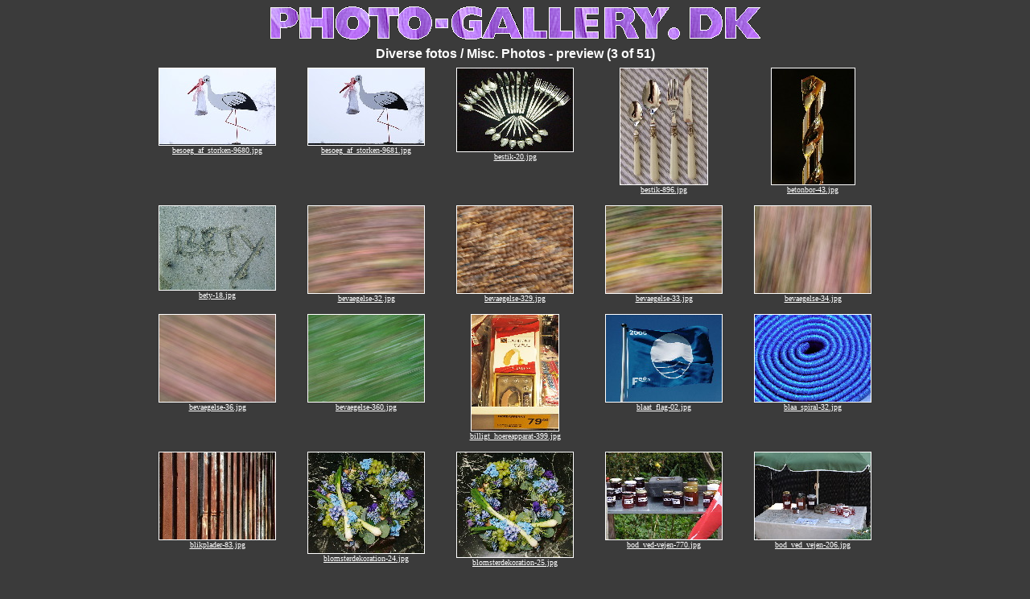

--- FILE ---
content_type: text/html; charset=UTF-8
request_url: https://photo-gallery.dk/oversigt/diverse/diverse/preview_03of51.html
body_size: 1540
content:
<HTML>  
<HEAD>
  <META NAME="GENERATOR" CONTENT="Adobe PageMill 3.0 Mac">
  <TITLE>Diverse fotos / Misc. Photos - preview (3 of 51)</TITLE>
  <!-- created: s�ndag man3. 04januar 0420212016 -->
  <!-- built with: QuickNailer 1.7.1 PPC by Stephen Baber & Softwhir -->
  <!-- latest version: www.amug.org/~sbaber -->
  <META NAME="keywords" CONTENT="M1QNr">
</HEAD>
<BODY BGCOLOR="#3b3b3b" TEXT="#ffffff" LINK="#ffffff" ALINK="#ffffff"
VLINK="#ffffff">

<P><CENTER><IMG SRC="../../../photo_logo-04.gif" WIDTH="610" 
HEIGHT="50" ALIGN="BOTTOM" BORDER="0" NATURALSIZEFLAG="3"><BR
CLEAR="ALL"><TABLE BORDER="0" CELLPADDING="6" CELLSPACING="2">
  <CAPTION ALIGN="TOP"><B><FONT COLOR="#ffffff" FACE="Arial">Diverse fotos / Misc. Photos
- preview (3 of 51)</FONT></B></CAPTION>
   
  <TR ALIGN="CENTER" VALIGN="BASELINE">
    <TD WIDTH="171" VALIGN="TOP" ALIGN="CENTER"><FONT SIZE="-2"><A
      HREF="_besoeg_af_storken-9680.html"><IMG SRC="image/_besoeg_af_storken-9680.jpg"
      HEIGHT="95" WIDTH="144" ALT="image/_besoeg_af_storken-9680.jpg"
      BORDER="1" NATURALSIZEFLAG="3" ALIGN="BOTTOM"><BR>
      besoeg_af_storken-9680.jpg</A></FONT></TD> 
    <TD WIDTH="171" VALIGN="TOP" ALIGN="CENTER"><FONT SIZE="-2"><A
      HREF="_besoeg_af_storken-9681.html"><IMG SRC="image/_besoeg_af_storken-9681.jpg"
      HEIGHT="95" WIDTH="144" ALT="image/_besoeg_af_storken-9681.jpg"
      BORDER="1" NATURALSIZEFLAG="3" ALIGN="BOTTOM"><BR>
      besoeg_af_storken-9681.jpg</A></FONT></TD> 
    <TD WIDTH="171" VALIGN="TOP" ALIGN="CENTER"><FONT SIZE="-2"><A
      HREF="_bestik-20.html"><IMG SRC="image/_bestik-20.jpg" HEIGHT="103"
      WIDTH="144" ALT="image/_bestik-20.jpg" BORDER="1" NATURALSIZEFLAG="3"
      ALIGN="BOTTOM"><BR>
      bestik-20.jpg</A></FONT></TD> 
    <TD WIDTH="171" VALIGN="TOP" ALIGN="CENTER"><FONT SIZE="-2"><A
      HREF="_bestik-896.html"><IMG SRC="image/_bestik-896.jpg" HEIGHT="144"
      WIDTH="108" ALT="image/_bestik-896.jpg" BORDER="1" NATURALSIZEFLAG="3"
      ALIGN="BOTTOM"><BR>
      bestik-896.jpg</A></FONT></TD> 
    <TD WIDTH="171" VALIGN="TOP" ALIGN="CENTER"><FONT SIZE="-2"><A
      HREF="_betonbor-43.html"><IMG SRC="image/_betonbor-43.jpg" HEIGHT="144"
      WIDTH="103" ALT="image/_betonbor-43.jpg" BORDER="1" NATURALSIZEFLAG="3"
      ALIGN="BOTTOM"><BR>
      betonbor-43.jpg</A></FONT></TD> 
  </TR>
  <TR ALIGN="CENTER" VALIGN="BASELINE">
    <TD WIDTH="171" VALIGN="TOP" ALIGN="CENTER"><FONT SIZE="-2"><A
      HREF="_bety-18.html"><IMG SRC="image/_bety-18.jpg" HEIGHT="104"
      WIDTH="144" ALT="image/_bety-18.jpg" BORDER="1" NATURALSIZEFLAG="3"
      ALIGN="BOTTOM"><BR>
      bety-18.jpg</A></FONT></TD> 
    <TD WIDTH="171" VALIGN="TOP" ALIGN="CENTER"><FONT SIZE="-2"><A
      HREF="_bevaegelse-32.html"><IMG SRC="image/_bevaegelse-32.jpg"
      HEIGHT="108" WIDTH="144" ALT="image/_bevaegelse-32.jpg" BORDER="1"
      NATURALSIZEFLAG="3" ALIGN="BOTTOM"><BR>
      bevaegelse-32.jpg</A></FONT></TD> 
    <TD WIDTH="171" VALIGN="TOP" ALIGN="CENTER"><FONT SIZE="-2"><A
      HREF="_bevaegelse-329.html"><IMG SRC="image/_bevaegelse-329.jpg"
      HEIGHT="108" WIDTH="144" ALT="image/_bevaegelse-329.jpg" BORDER="1"
      NATURALSIZEFLAG="3" ALIGN="BOTTOM"><BR>
      bevaegelse-329.jpg</A></FONT></TD> 
    <TD WIDTH="171" VALIGN="TOP" ALIGN="CENTER"><FONT SIZE="-2"><A
      HREF="_bevaegelse-33.html"><IMG SRC="image/_bevaegelse-33.jpg"
      HEIGHT="108" WIDTH="144" ALT="image/_bevaegelse-33.jpg" BORDER="1"
      NATURALSIZEFLAG="3" ALIGN="BOTTOM"><BR>
      bevaegelse-33.jpg</A></FONT></TD> 
    <TD WIDTH="171" VALIGN="TOP" ALIGN="CENTER"><FONT SIZE="-2"><A
      HREF="_bevaegelse-34.html"><IMG SRC="image/_bevaegelse-34.jpg"
      HEIGHT="108" WIDTH="144" ALT="image/_bevaegelse-34.jpg" BORDER="1"
      NATURALSIZEFLAG="3" ALIGN="BOTTOM"><BR>
      bevaegelse-34.jpg</A></FONT></TD> 
  </TR>
  <TR ALIGN="CENTER" VALIGN="BASELINE">
    <TD WIDTH="171" VALIGN="TOP" ALIGN="CENTER"><FONT SIZE="-2"><A
      HREF="_bevaegelse-36.html"><IMG SRC="image/_bevaegelse-36.jpg"
      HEIGHT="108" WIDTH="144" ALT="image/_bevaegelse-36.jpg" BORDER="1"
      NATURALSIZEFLAG="3" ALIGN="BOTTOM"><BR>
      bevaegelse-36.jpg</A></FONT></TD> 
    <TD WIDTH="171" VALIGN="TOP" ALIGN="CENTER"><FONT SIZE="-2"><A
      HREF="_bevaegelse-360.html"><IMG SRC="image/_bevaegelse-360.jpg"
      HEIGHT="108" WIDTH="144" ALT="image/_bevaegelse-360.jpg" BORDER="1"
      NATURALSIZEFLAG="3" ALIGN="BOTTOM"><BR>
      bevaegelse-360.jpg</A></FONT></TD> 
    <TD WIDTH="171" VALIGN="TOP" ALIGN="CENTER"><FONT SIZE="-2"><A
      HREF="_billigt_hoereapparat-399.html"><IMG SRC="image/_billigt_hoereapparat-399.jpg"
      HEIGHT="144" WIDTH="108" ALT="image/_billigt_hoereapparat-399.jpg"
      BORDER="1" NATURALSIZEFLAG="3" ALIGN="BOTTOM"><BR>
      billigt_hoereapparat-399.jpg</A></FONT></TD> 
    <TD WIDTH="171" VALIGN="TOP" ALIGN="CENTER"><FONT SIZE="-2"><A
      HREF="_blaat_flag-02.html"><IMG SRC="image/_blaat_flag-02.jpg"
      HEIGHT="108" WIDTH="144" ALT="image/_blaat_flag-02.jpg" BORDER="1"
      NATURALSIZEFLAG="3" ALIGN="BOTTOM"><BR>
      blaat_flag-02.jpg</A></FONT></TD> 
    <TD WIDTH="171" VALIGN="TOP" ALIGN="CENTER"><FONT SIZE="-2"><A
      HREF="_blaa_spiral-32.html"><IMG SRC="image/_blaa_spiral-32.jpg"
      HEIGHT="108" WIDTH="144" ALT="image/_blaa_spiral-32.jpg" BORDER="1"
      NATURALSIZEFLAG="3" ALIGN="BOTTOM"><BR>
      blaa_spiral-32.jpg</A></FONT></TD> 
  </TR>
  <TR ALIGN="CENTER" VALIGN="BASELINE">
    <TD WIDTH="171" VALIGN="TOP" ALIGN="CENTER"><FONT SIZE="-2"><A
      HREF="_blikplader-83.html"><IMG SRC="image/_blikplader-83.jpg"
      HEIGHT="108" WIDTH="144" ALT="image/_blikplader-83.jpg" BORDER="1"
      NATURALSIZEFLAG="3" ALIGN="BOTTOM"><BR>
      blikplader-83.jpg</A></FONT></TD> 
    <TD WIDTH="171" VALIGN="TOP" ALIGN="CENTER"><FONT SIZE="-2"><A
      HREF="_blomsterdekoration-24.html"><IMG SRC="image/_blomsterdekoration-24.jpg"
      HEIGHT="125" WIDTH="144" ALT="image/_blomsterdekoration-24.jpg"
      BORDER="1" NATURALSIZEFLAG="3" ALIGN="BOTTOM"><BR>
      blomsterdekoration-24.jpg</A></FONT></TD> 
    <TD WIDTH="171" VALIGN="TOP" ALIGN="CENTER"><FONT SIZE="-2"><A
      HREF="_blomsterdekoration-25.html"><IMG SRC="image/_blomsterdekoration-25.jpg"
      HEIGHT="130" WIDTH="144" ALT="image/_blomsterdekoration-25.jpg"
      BORDER="1" NATURALSIZEFLAG="3" ALIGN="BOTTOM"><BR>
      blomsterdekoration-25.jpg</A></FONT></TD> 
    <TD WIDTH="171" VALIGN="TOP" ALIGN="CENTER"><FONT SIZE="-2"><A
      HREF="_bod_ved-vejen-770.html"><IMG SRC="image/_bod_ved-vejen-770.jpg"
      HEIGHT="108" WIDTH="144" ALT="image/_bod_ved-vejen-770.jpg" 
      BORDER="1" NATURALSIZEFLAG="3" ALIGN="BOTTOM"><BR>
      bod_ved-vejen-770.jpg</A></FONT></TD> 
    <TD WIDTH="171" VALIGN="TOP" ALIGN="CENTER"><FONT SIZE="-2"><A
      HREF="_bod_ved_vejen-206.html"><IMG SRC="image/_bod_ved_vejen-206.jpg"
      HEIGHT="108" WIDTH="144" ALT="image/_bod_ved_vejen-206.jpg" 
      BORDER="1" NATURALSIZEFLAG="3" ALIGN="BOTTOM"><BR>
      bod_ved_vejen-206.jpg</A></FONT></TD> 
  </TR>
</TABLE><BR>
<A HREF="preview_02of51.html">&lt;&lt; previous</A> / <A HREF="preview_04of51.html">next
&gt;&gt;</A> <BR>
<B>|</B><A HREF="preview_01of51.html">1</A>|<A HREF="preview_02of51.html">2</A>|3|<A
HREF="preview_04of51.html">4</A>|<A HREF="preview_05of51.html">5</A>|<A
HREF="preview_06of51.html">6</A>|<A HREF="preview_07of51.html">7</A>|<A
HREF="preview_08of51.html">8</A>|<A HREF="preview_09of51.html">9</A>|<A
HREF="preview_10of51.html">10</A>|<A HREF="preview_11of51.html">11</A>|<A
HREF="preview_12of51.html">12</A>|<A HREF="preview_13of51.html">13</A>|<A
HREF="preview_14of51.html">14</A>|<A HREF="preview_15of51.html">15</A>|<A
HREF="preview_16of51.html">16</A>|<A HREF="preview_17of51.html">17</A>|<A
HREF="preview_18of51.html">18</A>|<A HREF="preview_19of51.html">19</A>|<A
HREF="preview_20of51.html">20</A>|<A HREF="preview_21of51.html">21</A>|<A
HREF="preview_22of51.html">22</A>|<A HREF="preview_23of51.html">23</A>|<A
HREF="preview_24of51.html">24</A>|<A HREF="preview_25of51.html">25</A>|<A
HREF="preview_26of51.html">26</A>|<A HREF="preview_27of51.html">27</A>|<A
HREF="preview_28of51.html">28</A>|<A HREF="preview_29of51.html">29</A>|<A
HREF="preview_30of51.html">30</A>|<A HREF="preview_31of51.html">31</A>|<A
HREF="preview_32of51.html">32</A>|<A HREF="preview_33of51.html">33</A>|<A
HREF="preview_34of51.html">34</A>|<A HREF="preview_35of51.html">35</A>|<A
HREF="preview_36of51.html">36</A>|<A HREF="preview_37of51.html">37</A>|<A
HREF="preview_38of51.html">38</A>|<A HREF="preview_39of51.html">39</A>|<A
HREF="preview_40of51.html">40</A>|<BR>
|<A HREF="preview_41of51.html">41</A>|<A HREF="preview_42of51.html">42</A>|<A
HREF="preview_43of51.html">43</A>|<A HREF="preview_44of51.html">44</A>|<A
HREF="preview_45of51.html">45</A>|<A HREF="preview_46of51.html">46</A>|<A
HREF="preview_47of51.html">47</A>|<A HREF="preview_48of51.html">48</A>|<A
HREF="preview_49of51.html">49</A>|<A HREF="preview_50of51.html">50</A>|<A
HREF="preview_51of51.html">51</A><B>|<BR>
</B><A HREF="../../default.htm#anchor525840">Index</A><FONT COLOR="#ffffff">
/ </FONT><A HREF="../../../index.htm">Home</A></CENTER></P>

<P><CENTER><script type="text/javascript"><!--
google_ad_client = "pub-5222387970679894";
/* annoncefod 728x90 */
google_ad_slot = "4284886301";
google_ad_width = 728;
google_ad_height = 90;
//--></script><script type="text/javascript"
src="http://pagead2.googlesyndication.com/pagead/show_ads.js"></script></CENTER>

</BODY>
</HTML>
